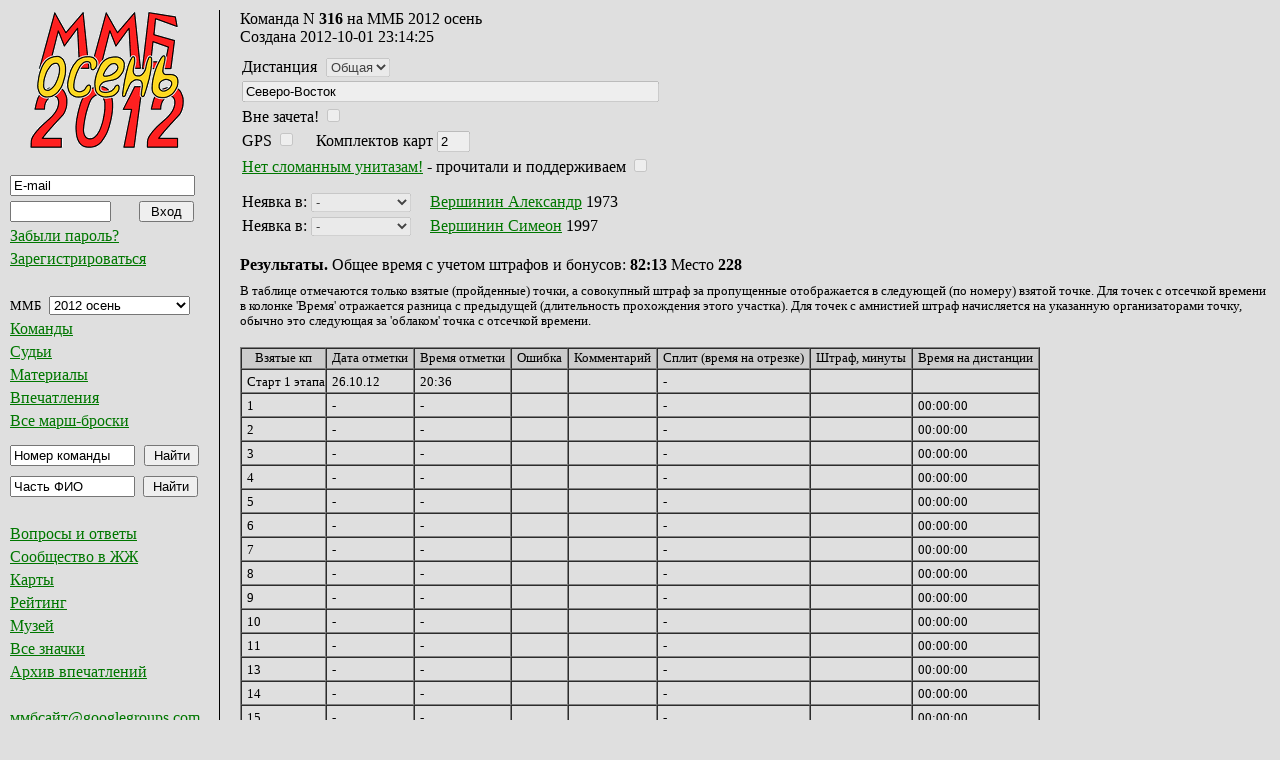

--- FILE ---
content_type: text/html; charset=UTF-8
request_url: https://mmb.progressor.ru/?TeamId=1726
body_size: 36329
content:



<html>
 <head>
	  <link rel="stylesheet" type="text/css"  href="/php/mmbscripts/styles/mmb.css" />
	  <link rel="icon" type="image/png" href="/php/mmbscripts/styles/mmb_favicon.png" />
	  <meta http-equiv="Content-Type" content="text/html; charset=utf-8">
 </head>



 <script language="JavaScript">
 function ChangeLogo(raidid)
 {
	var links = {
                46: 'https://mmb.progressor.ru/mmbfiles/mmb2025o-logo_s.png'};

	if (console)
		console.log("change logo called");
	document.mmblogo.src = links[raidid] || '';
 }
</script>


 <body>
	<table  width = "100%"  border = "0" cellpadding = "0" cellspacing = "0" valign = "top" align = "left"  >
	<tr>
<!--
		<td  align="left" width = "10">
			</br>
		</td>
-->
		<td  align="left" width = "220" valign = "top" >
		<!--Левая колонка -->
                   <div style = "padding-left: 10px; padding-right: 15px; padding-bottom: 25px;  
		                 border-right-color: #000000;  border-right-style: solid; border-right-width: 1px;
				 border-bottom-color: #000000;  border-bottom-style: solid; border-bottom-width: 1px;">

                        <form name = "StartPageForm" action = "/" method = "post">
				<input type = "hidden" name = "action" value = "StartPage">
				<input type = "hidden" name = "view" value = "MainPage">
				<input type = "hidden" name = "RaidId" value = "20">
				<div align="center"><a href="javascript:document.StartPageForm.submit();"><img name = "mmblogo" style="margin-bottom: 15px; border: none" width="160" height="140" alt="ММБ" src="https://mmb.progressor.ru/mmbfiles/mmb2012o-logo2012o.png"></a></div>
                       </form> 

			<!-- вставка меню на php -->
			<script language = "JavaScript">

	// Функция проверки правильности заполнения формы
	function ValidateUserLoginForm()
	{
		if (document.UserLoginForm.Login.value == '')
		{
			alert('Не указан e-mail.');
			return false;
		}

		if (!CheckEmail(document.UserLoginForm.Login.value))
		{
			alert('E-mail не проходит проверку формата.');
			return false;
		}

		if (document.UserLoginForm.Password.value == '')
		{
			alert('Не указан пароль.');
			return false;
		}

		return true;
	}
	// Конец проверки правильности заполнения формы

	function UserLogout()
	{
		document.UserLoginForm.action.value = "UserLogout";
		document.UserLoginForm.submit();
	}

	// Одинаковые действия при регистрации поьзователя и обновлении данных.
	// Не уверен, что правильно так
	function NewUser()
	{
		document.UserLoginForm.action.value = "ViewNewUserForm";
		document.UserLoginForm.submit();
	}

	// Функция отправки письма
	function RestorePassword()
	{
		document.UserLoginForm.action.value = "RestorePasswordRequest";
		document.UserLoginForm.submit();
	}

	// Функция проверки e-mail
	function CheckEmail(email)
	{
		
		var template = /^[a-z0-9_\.\-]+@[a-z0-9\-\_\.]+\.[a-z0-9]{2,6}$/i; 
//		var template = /^[A-Za-z0-9_\.\-]+@[A-Za-z0-9\-\_\.]+\.[A-Za-z0-9]{2,6}$/;
//		var template = /^[A-Za-z0-9_\.]+@[A-Za-z0-9]+\.[A-Za-z0-9]{2,6}$/;
//		var template = /^[A-Za-z0-9](([_\.\-]?[a-zA-Z0-9]+)*)@([A-Za-z0-9]+)(([\.\-]?[a-zA-Z0-9]+)*)\.([A-Za-z])+$/;
		if (template.test(trimBoth(email)))
		{
			return true;
		}
		return false;
	}

	function trimLeft(str) {
		return str.replace(/^\s+/, '');
	}

	function trimRight(str) {
		return str.replace(/\s+$/, '');
	}

	function trimBoth(str) {
		return trimRight(trimLeft(str));
	}

	function trimSpaces(str) {
		return str.replace(/\s{2,}/g, ' ');
	}

	function _onClick(ctrl, val)
	{
		if (trimBoth(ctrl.value) == val)
			ctrl.value = '';
	}

	function _onBlur(ctrl, val)
	{
		if (trimBoth(ctrl.value) == '')
			ctrl.value = val;
	}


</script>

<form name="UserLoginForm" action="/" method="post" onSubmit="return ValidateUserLoginForm();">
<input type="hidden" name="action" value="UserLogin">
<input type="hidden" name="view" value="ViewTeamData">
<table class="menu" border="0" cellpadding="0" cellspacing="0">
<tr><td class="input"><input type="text" name="Login"
			style="width: 185px;" value="E-mail" tabindex="101"  onclick="javascript: _onClick(this, 'E-mail');" onblur="javascript: _onBlur(this, 'E-mail');" ></td></tr>
<tr><td class="input"><input type="password" name="Password" style="width:101px;" size="10" value="" tabindex="102">
			<input type="submit" name="RegisterButton" value="Вход" tabindex="103" style="margin-left: 25px; width: 55px;"></td></tr>
<tr><td><a href="javascript:RestorePassword();" title="Будет выслан запрос о сменен пароля на указанный выше e-mail">Забыли пароль?</a></td></tr>
<tr><td><a href="javascript:NewUser();" title="Переход к форме регистрации нового пользователя">Зарегистрироваться</a></td></tr>
</table>
</form>
</br>

<script language="JavaScript">
	// Функция проверки правильности заполнения формы
	function ValidateFindTeamForm()
	{
		if (document.FindTeamForm.TeamNum.value == '')
		{
			alert('Не указан номер команды.');
			return false;
		}

		if (document.FindTeamForm.RaidId.value <= 0)
		{
			alert('Не выбран ММБ.');
			return false;
		}

		return true;
	}

	function NewTeam()
	{
		document.FindTeamForm.action.value = "RegisterNewTeam";
		document.FindTeamForm.submit();
	}

	function ShowEmail()
	{
		var begstr = "mmb.";
		var endstr = ".ru";

		begstr = begstr.replace("\.","site\@");
		endstr = endstr.replace("\.ru","\.com");
		begstr = begstr + "googlegroups" + endstr;
		alert(begstr);
	}

	function NewRaid()
	{
		document.FindTeamForm.action.value = "RegisterNewRaid";
		document.FindTeamForm.submit();
	}

	function ViewRaidInfo()
	{
		document.FindTeamForm.action.value = "RaidInfo";
		document.FindTeamForm.submit();
	}

	function ViewAdminModeratorsPage()
	{
		document.FindTeamForm.action.value = "ViewAdminModeratorsPage";
		document.FindTeamForm.submit();
	}

	function ViewRaidFiles()
	{
		document.FindTeamForm.action.value = "ViewRaidFilesPage";
		document.FindTeamForm.submit();
	}

	function ViewLevelPoints()
	{
		document.FindTeamForm.action.value = "ViewLevelPointsPage";
		document.FindTeamForm.submit();
	}

	function ViewScanPoints()
	{
		document.FindTeamForm.action.value = "ViewScanPointsPage";
		document.FindTeamForm.submit();
	}

	function ViewLevelPointDiscounts()
	{
		document.FindTeamForm.action.value = "ViewLevelPointDiscountsPage";
		document.FindTeamForm.submit();
	}

	function ViewAdminDataPage()
	{
		document.FindTeamForm.action.value = "ViewAdminDataPage";
		document.FindTeamForm.submit();
	}

	function ViewAdminUnionPage()
	{
		document.FindTeamForm.action.value = "ViewAdminUnionPage";
		document.FindTeamForm.submit();
	}

	function ChangeRaid()
	{
		document.FindTeamForm.action.value = "ViewRaidTeams";
		document.FindTeamForm.submit();
	}

	function ViewUserUnionPage()
	{
		document.FindTeamForm.action.value = "ViewUserUnionPage";
		document.FindTeamForm.submit();
	}

	function ViewRaidsUsersLinksPage()
	{
		document.FindTeamForm.action.value = "ViewUsersLinksPage";
		document.FindTeamForm.submit();
	}

	function ViewAllRaidsBadgesPage()
	{
		document.FindTeamForm.action.value = "ViewAllBadgesPage";
		document.FindTeamForm.submit();
	}
</script>

<form name="FindTeamForm" action="/" method="post" onSubmit="return ValidateFindTeamForm();">
<input type="hidden" name="action" value="FindTeam">
<input type="hidden" name="view" value="ViewTeamData">
<input type="hidden" name="DistanceId" value="0">
<table class="menu" border="0" cellpadding="0" cellspacing="0">
<tr><td class="input">ММБ
<select name="RaidId" style="width: 141px; margin-left: 5px;" tabindex="201" title="Список марш-бросков"  onchange="ChangeLogo(this.value); ChangeRaid();">
<option value="46"  onclick="/* javascript: ChangeRaid(); */">2025 осень</option>
<option value="45"  onclick="/* javascript: ChangeRaid(); */">2025 весна</option>
<option value="44"  onclick="/* javascript: ChangeRaid(); */">2024 осень</option>
<option value="43"  onclick="/* javascript: ChangeRaid(); */">КМБ-2024</option>
<option value="42"  onclick="/* javascript: ChangeRaid(); */">2024 весна</option>
<option value="41"  onclick="/* javascript: ChangeRaid(); */">2023 осень</option>
<option value="40"  onclick="/* javascript: ChangeRaid(); */">КМБ-2023</option>
<option value="39"  onclick="/* javascript: ChangeRaid(); */">2023 весна</option>
<option value="38"  onclick="/* javascript: ChangeRaid(); */">2022 осень</option>
<option value="37"  onclick="/* javascript: ChangeRaid(); */">2022 весна</option>
<option value="36"  onclick="/* javascript: ChangeRaid(); */">2021 осень</option>
<option value="35"  onclick="/* javascript: ChangeRaid(); */">2021 весна</option>
<option value="34"  onclick="/* javascript: ChangeRaid(); */">2019 осень</option>
<option value="33"  onclick="/* javascript: ChangeRaid(); */">2019 весна</option>
<option value="32"  onclick="/* javascript: ChangeRaid(); */">2018 осень</option>
<option value="31"  onclick="/* javascript: ChangeRaid(); */">2018 весна</option>
<option value="30"  onclick="/* javascript: ChangeRaid(); */">2017 осень</option>
<option value="29"  onclick="/* javascript: ChangeRaid(); */">2017 весна</option>
<option value="28"  onclick="/* javascript: ChangeRaid(); */">2016 осень</option>
<option value="27"  onclick="/* javascript: ChangeRaid(); */">2016 весна</option>
<option value="26"  onclick="/* javascript: ChangeRaid(); */">2015 осень</option>
<option value="25"  onclick="/* javascript: ChangeRaid(); */">2015 весна</option>
<option value="24"  onclick="/* javascript: ChangeRaid(); */">2014 осень</option>
<option value="23"  onclick="/* javascript: ChangeRaid(); */">2014 весна</option>
<option value="22"  onclick="/* javascript: ChangeRaid(); */">2013 осень</option>
<option value="21"  onclick="/* javascript: ChangeRaid(); */">2013</option>
<option value="20" selected onclick="/* javascript: ChangeRaid(); */">2012 осень</option>
<option value="19"  onclick="/* javascript: ChangeRaid(); */">2012</option>
<option value="18"  onclick="/* javascript: ChangeRaid(); */">2011 осень</option>
<option value="17"  onclick="/* javascript: ChangeRaid(); */">2011</option>
<option value="16"  onclick="/* javascript: ChangeRaid(); */">2010 осень</option>
<option value="15"  onclick="/* javascript: ChangeRaid(); */">2010</option>
<option value="14"  onclick="/* javascript: ChangeRaid(); */">2009 осень</option>
<option value="13"  onclick="/* javascript: ChangeRaid(); */">2009</option>
<option value="12"  onclick="/* javascript: ChangeRaid(); */">2008 осень</option>
<option value="11"  onclick="/* javascript: ChangeRaid(); */">2008	</option>
<option value="10"  onclick="/* javascript: ChangeRaid(); */">2007 осень		</option>
<option value="9"  onclick="/* javascript: ChangeRaid(); */">2007</option>
<option value="8"  onclick="/* javascript: ChangeRaid(); */">2006 осень</option>
<option value="7"  onclick="/* javascript: ChangeRaid(); */">2006</option>
<option value="6"  onclick="/* javascript: ChangeRaid(); */">2005 lite</option>
<option value="5"  onclick="/* javascript: ChangeRaid(); */">2005</option>
<option value="4"  onclick="/* javascript: ChangeRaid(); */">2004 lite</option>
<option value="3"  onclick="/* javascript: ChangeRaid(); */">2004</option>
<option value="2"  onclick="/* javascript: ChangeRaid(); */">2003 lite</option>
<option value="1"  onclick="/* javascript: ChangeRaid(); */">2003</option>
</select>
</td></tr>
<tr><td><a href="?protocol&RaidId=20" title="Список команд для выбранного выше ММБ">Команды</a></td></tr>
<tr><td><a href="?developers&RaidId=20" title="Команда подготовки и проведения для выбранного выше ММБ">Судьи</a></td></tr>
<tr><td><a href="?files&RaidId=20" title="Карты, легенды, описания и т.п. для выбранного выше ММБ">Материалы</a></td></tr>
<tr><td><a href="?links&RaidId=20" title="Список впечатлений для выбранного выше ММБ">Впечатления</a></td></tr>
<tr><td><a href="?raids" title="Список всех ММБ">Все марш-броски</a></td></tr>
<tr><td style="padding-top: 15px;"><input type="text" name="TeamNum" style="width: 125px;" value="Номер команды" tabindex="206" title="Будет выведена карточка команды с указанным номером для выбранного выше ММБ" onclick="javascript: _onClick(this, 'Номер команды');" onblur="javascript: _onBlur(this, 'Номер команды');" >
		<input type="submit" name="FindButton" value="Найти" style="width: 55px; margin-left: 5px;" tabindex="207"></td></tr>
</table>
</form>
<form name="FindUserForm" action="/" method="post" onSubmit="return ValidateFindUserForm();">
<input type="hidden" name="action" value="FindUser">
<input type="hidden" name="view" value="ViewTeamData">
<input type="hidden" name="RaidId" value="20">
<input type="hidden" name="DistanceId" value="0">
<table class="menu" border="0" cellpadding="0" cellspacing="0">
<tr><td class="input"><input type="text" name="FindString" style="width:125px;" value="Часть ФИО" tabindex="301"
		title="Будет выведен список пользователей, чьи ФИО содержат указанный текст. Для вывода всех наберите: все-все (можно и все-все-все)." onclick="javascript: _onClick(this, 'Часть ФИО');" onblur="javascript: _onBlur(this, 'Часть ФИО');" >
		<input type="submit" name="FindButton" value="Найти" style="width: 55px; margin-left: 5px;" tabindex="302"></td></tr>
</table>
</form>
</br>
<table class="menu" border="0" cellpadding="0" cellspacing="0">
<tr><td><a href="https://github.com/realtim/mmb/wiki/%D0%92%D0%BE%D0%BF%D1%80%D0%BE%D1%81%D1%8B-%D0%B8-%D0%BE%D1%82%D0%B2%D0%B5%D1%82%D1%8B">Вопросы и ответы</a></td></tr>
<tr><td><a href="https://community.livejournal.com/-mmb-/" title="Сообщество ММБ в Живом Журнале" target = "_blank">Сообщество в ЖЖ</a></td></tr>
<tr><td><a href="https://slazav.xyz/maps/podm.htm" title="Карты ММБ для просмотра и загрузки в GPS" target = "_blank">Карты</a></td></tr>
<tr><td><a href="?rating" title="Страница рейтинга участников">Рейтинг</a></td></tr>
<tr><td><a href="/museum/" title="Музей ММБ">Музей</a></td></tr>
<tr><td><a href="?badges" title="Значки со всех ММБ">Все значки</a></td></tr>
<tr><td><a href="/php/mmbscripts/vp_old.html" title="Ручная подборка впечатлений за 2003-2013гг" target = "_blank">Архив впечатлений</a></td></tr>
</table>
</br>
<table class="menu" border="0" cellpadding="0" cellspacing="0">
<tr><td><a style="font-family: Times New Roman, Serif; font-size: 100%;" href="javascript: ShowEmail();" title="Адрес латинскими буквами или кликните мышкой">ммбсайт@googlegroups.com</a></td></tr>
<tr><td><a href="https://github.com/realtim/mmb/wiki/%D0%90%D0%B2%D1%82%D0%BE%D1%80%D1%8B">Авторы</a></td></tr>
<tr><td><div style="float:left; vertical-align: top; margin-top: 4px; margin-right: 15px;">Используется</div> <a href="https://www.jetbrains.com/phpstorm/" target="_blank"><img name="icon_PhpStorm" style="margin-top: 0px; border: none" alt="PhpStorm" width="64" height="64" src="https://mmb.progressor.ru/mmbfiles/icon_PhpStorm.png"></a></td></tr>
</table>
			<!-- конец вставки меню на php -->

                   </div>
		<!--Конец левой колонки -->
		</td>
		<td align="left" valign = "top">
		<!--Правая колонка -->

                    <div style = "padding-left: 20px; padding-right: 10px;">

			<!-- сообщение  -->
			
<script language="JavaScript" type="text/javascript">
	// Функция проверки правильности заполнения формы
	function ValidateTeamDataForm()
	{
		document.TeamDataForm.action.value = 'TeamChangeData';
		document.TeamDataForm.submit();

		//return true;
	}

	// Удалить команду
	function HideTeam()
	{
		document.TeamDataForm.action.value = 'HideTeam';
		document.TeamDataForm.submit();
	}

	// Удалить пользователя
	function HideTeamUser(teamuserid)
	{
		document.TeamDataForm.HideTeamUserId.value = teamuserid;
		document.TeamDataForm.action.value = 'HideTeamUser';
		document.TeamDataForm.submit();
	}

	// Функция отмены редактирования команды
	function CancelEdit()
	{
		document.TeamDataForm.action.value = "CancelChangeTeamData";
		document.TeamDataForm.submit();
	}

	// Функция отмены создания команды
	function CancelAdd()
	{
		document.TeamDataForm.action.value = "ViewRaidTeams";
		document.TeamDataForm.submit();
	}

	// 25.11.2013 Для совместимости оставил
	// Указать этап схода пользователя
	function TeamUserOut(teamuserid, levelid)
	{
		document.TeamDataForm.HideTeamUserId.value = teamuserid;
		document.TeamDataForm.UserOutLevelId.value = levelid;
		document.TeamDataForm.action.value = 'TeamUserOut';
		document.TeamDataForm.submit();
	}

	// 25.11.2013 Новый вариант с точкой
	// Указать точку неявки участника
	function TeamUserNotInPoint(teamuserid, levelpointid)
	{
		document.TeamDataForm.HideTeamUserId.value = teamuserid;
		document.TeamDataForm.UserNotInLevelPointId.value = levelpointid;
		document.TeamDataForm.action.value = 'TeamUserNotInPoint';
		document.TeamDataForm.submit();
	}

	// Функция объединения команд
	function AddTeamInUnion()
	{
		document.TeamDataForm.action.value = "AddTeamInUnion";
		document.TeamDataForm.submit();
	}

	// Функция перевода команды в зачет
	function InviteTeam()
	{
		document.TeamDataForm.action.value = "InviteTeam";
		document.TeamDataForm.submit();
	}


</script>

<form name="TeamDataForm" action="/?RaidId=20#316" method="post">
<input type="hidden" name="action" value="">
<input type="hidden" name="TeamId" value="1726">
<input type="hidden" name="RaidId" value="20">
<input type="hidden" name="HideTeamUserId" value="0">
<input type="hidden" name="UserOutLevelId" value="0">
<input type="hidden" name="UserNotInLevelPointId" value="0">
<input type="hidden" name="UserId" value="0">

Команда N <b>316</b> на ММБ 2012 осень <input type="hidden" name="TeamNum" value="316"><br/>
Создана <span style="color: #000000;">2012-10-01 23:14:25</span><br/>

<table border="0" cellpadding="2" cellspacing="0" style="padding-top: 10px;">

<tr><td class="input">
Дистанция 
<input type="hidden" name="DistanceId" size="50" value="27" tabindex="1">
<select name="DistanceDisabledId" class="leftmargin" tabindex="2" disabled>
<option value="27" selected >Общая</option>
</select>
</td></tr>

<tr><td class="input"><input type="text" name="TeamName" size="50" value="Северо-Восток" tabindex="3" disabled title="Название команды"></td></tr>

<tr><td class="input">
Вне зачета! <input type="checkbox" name="TeamOutOfRange" value="on" tabindex="4" disabled title="Команда вне зачета"/> &nbsp;
</td></tr>

<tr><td class="input">
GPS <input type="checkbox" name="TeamUseGPS" value="on" tabindex="5" disabled title="Отметьте, если команда использует для ориентирования GPS"/> &nbsp;
&nbsp; Комплектов карт <input type="text" name="TeamMapsCount" size="2" maxlength="2" value="2" tabindex="6" disabled title="Число заказанных на команду комплектов карт">&nbsp;
</td></tr>

<tr><td class="input">
<a href="https://community.livejournal.com/-mmb-/2010/09/24/">Нет сломанным унитазам!</a> - прочитали и поддерживаем <input type="checkbox" name="TeamGreenPeace" value="on" tabindex="7" disabled title="Отметьте, если команда берёт повышенные экологические обязательства"/>
</td></tr>
<tr><td class="input" style="padding-top: 10px;">
<div style="margin-top: 5px;">
Неявка в: <select name="UserNotInPoint2500" style="width: 100px; margin-right: 15px;" title="Точка, в которую не явился участник" onChange="javascript:if (confirm('Вы уверены, что хотите отметить неявку участника: Вершинин Александр? ')) { TeamUserNotInPoint(2500, this.value); }" tabindex="8" disabled>
<option value="0" selected>-</option>
<option value="124">Старт 1 этапа</option>
<option value="1295">1</option>
<option value="1296">2</option>
<option value="1297">3</option>
<option value="1298">4</option>
<option value="1299">5</option>
<option value="1300">6</option>
<option value="1301">7</option>
<option value="1302">8</option>
<option value="1303">9</option>
<option value="1304">10</option>
<option value="1305">11</option>
<option value="1306">12</option>
<option value="1307">13</option>
<option value="1308">14</option>
<option value="1309">15</option>
<option value="1310">16</option>
<option value="1311">17</option>
<option value="1312">18</option>
<option value="1313">19</option>
<option value="1314">20</option>
<option value="1315">21</option>
<option value="1316">22</option>
<option value="125">Смена карт</option>
<option value="1318">23</option>
<option value="1319">24</option>
<option value="1320">25</option>
<option value="1321">26</option>
<option value="1322">27</option>
<option value="1323">28</option>
<option value="1324">29</option>
<option value="1325">30</option>
<option value="1326">31</option>
<option value="1327">32</option>
<option value="1328">33</option>
<option value="1329">34</option>
<option value="1330">35</option>
<option value="1331">36</option>
<option value="126">Пром. финиш</option>
<option value="127">Старт 2 этапа</option>
<option value="1334">37</option>
<option value="1335">38</option>
<option value="1336">39</option>
<option value="1337">40</option>
<option value="1338">41</option>
<option value="1339">42</option>
<option value="1340">43</option>
<option value="1341">44</option>
<option value="1342">45</option>
<option value="1343">46</option>
<option value="1344">47</option>
<option value="1345">48</option>
<option value="1346">49</option>
<option value="1347">50</option>
<option value="1348">51</option>
<option value="1349">52</option>
<option value="1350">53</option>
<option value="1351">54</option>
<option value="1352">55</option>
<option value="128">Финиш</option>
</select>
<a href="?UserId=792">Вершинин Александр</a> 1973
</div>
<div style="margin-top: 5px;">
Неявка в: <select name="UserNotInPoint2529" style="width: 100px; margin-right: 15px;" title="Точка, в которую не явился участник" onChange="javascript:if (confirm('Вы уверены, что хотите отметить неявку участника: Вершинин Симеон? ')) { TeamUserNotInPoint(2529, this.value); }" tabindex="9" disabled>
<option value="0" selected>-</option>
<option value="124">Старт 1 этапа</option>
<option value="1295">1</option>
<option value="1296">2</option>
<option value="1297">3</option>
<option value="1298">4</option>
<option value="1299">5</option>
<option value="1300">6</option>
<option value="1301">7</option>
<option value="1302">8</option>
<option value="1303">9</option>
<option value="1304">10</option>
<option value="1305">11</option>
<option value="1306">12</option>
<option value="1307">13</option>
<option value="1308">14</option>
<option value="1309">15</option>
<option value="1310">16</option>
<option value="1311">17</option>
<option value="1312">18</option>
<option value="1313">19</option>
<option value="1314">20</option>
<option value="1315">21</option>
<option value="1316">22</option>
<option value="125">Смена карт</option>
<option value="1318">23</option>
<option value="1319">24</option>
<option value="1320">25</option>
<option value="1321">26</option>
<option value="1322">27</option>
<option value="1323">28</option>
<option value="1324">29</option>
<option value="1325">30</option>
<option value="1326">31</option>
<option value="1327">32</option>
<option value="1328">33</option>
<option value="1329">34</option>
<option value="1330">35</option>
<option value="1331">36</option>
<option value="126">Пром. финиш</option>
<option value="127">Старт 2 этапа</option>
<option value="1334">37</option>
<option value="1335">38</option>
<option value="1336">39</option>
<option value="1337">40</option>
<option value="1338">41</option>
<option value="1339">42</option>
<option value="1340">43</option>
<option value="1341">44</option>
<option value="1342">45</option>
<option value="1343">46</option>
<option value="1344">47</option>
<option value="1345">48</option>
<option value="1346">49</option>
<option value="1347">50</option>
<option value="1348">51</option>
<option value="1349">52</option>
<option value="1350">53</option>
<option value="1351">54</option>
<option value="1352">55</option>
<option value="128">Финиш</option>
</select>
<a href="?UserId=1934">Вершинин Симеон</a> 1997
</div>
</td></tr>
</table></form>

<script language="JavaScript" type="text/javascript">
	// Функция проверки правильности заполнения формы
	function ValidateTlpForm()
	{
		document.TlpForm.action.value = "AddTlp";
		return true;
	}
	// Конец проверки правильности заполнения формы

	// Скрыть точку
	function HideTlp()
	{
		document.TlpForm.action.value = 'HideTlp';
		document.TlpForm.submit();
	}

	
	// Править точку
	function EditTlp(teamlevelpointid)
	{
		document.TlpForm.TeamLevelPointId.value = teamlevelpointid;
		document.TlpForm.action.value = 'TlpInfo';
		document.TlpForm.submit();
	}


	// 
</script>


<br/>
<b>Результаты.</b> Общее время с учетом штрафов и бонусов: <b title="Обновляется после сохранения результатов">82:13</b> Место <b>228</b>
<br/>
<div style="margin-top: 10px; font-size: 80%;">В таблице отмечаются только взятые (пройденные) точки, а совокупный штраф за пропущенные отображается в следующей (по номеру) взятой точке. Для точек с отсечкой времени в колонке 'Время' отражается разница с предыдущей (длительность прохождения этого участка). Для точек с амнистией штраф начисляется на указанную организаторами точку, обычно это следующая за 'облаком' точка с отсечкой времени.</div>
<br/>
<table class="std">
<tr class="head">
                <td>Взятые кп</td>
                <td>Дата отметки</td>
                <td>Время отметки</td>
                <td>Ошибка</td>
		        <td>Комментарий</td>
		        <td>Сплит (время на отрезке)</td>
		        <td>Штраф, минуты</td>
		        <td>Время на дистанции</td>
	 
</tr>
<tr>
<td>Старт 1 этапа</td>
              <td>26.10.12</td>
              <td>20:36</td>
              <td></td>
              <td></td>
              <td>-</td>
	      <td></td>
	      <td></td></tr>
<tr>
<td>1</td>
              <td>-</td>
              <td>-</td>
              <td></td>
              <td></td>
              <td>-</td>
	      <td></td>
	      <td>00:00:00</td></tr>
<tr>
<td>2</td>
              <td>-</td>
              <td>-</td>
              <td></td>
              <td></td>
              <td>-</td>
	      <td></td>
	      <td>00:00:00</td></tr>
<tr>
<td>3</td>
              <td>-</td>
              <td>-</td>
              <td></td>
              <td></td>
              <td>-</td>
	      <td></td>
	      <td>00:00:00</td></tr>
<tr>
<td>4</td>
              <td>-</td>
              <td>-</td>
              <td></td>
              <td></td>
              <td>-</td>
	      <td></td>
	      <td>00:00:00</td></tr>
<tr>
<td>5</td>
              <td>-</td>
              <td>-</td>
              <td></td>
              <td></td>
              <td>-</td>
	      <td></td>
	      <td>00:00:00</td></tr>
<tr>
<td>6</td>
              <td>-</td>
              <td>-</td>
              <td></td>
              <td></td>
              <td>-</td>
	      <td></td>
	      <td>00:00:00</td></tr>
<tr>
<td>7</td>
              <td>-</td>
              <td>-</td>
              <td></td>
              <td></td>
              <td>-</td>
	      <td></td>
	      <td>00:00:00</td></tr>
<tr>
<td>8</td>
              <td>-</td>
              <td>-</td>
              <td></td>
              <td></td>
              <td>-</td>
	      <td></td>
	      <td>00:00:00</td></tr>
<tr>
<td>9</td>
              <td>-</td>
              <td>-</td>
              <td></td>
              <td></td>
              <td>-</td>
	      <td></td>
	      <td>00:00:00</td></tr>
<tr>
<td>10</td>
              <td>-</td>
              <td>-</td>
              <td></td>
              <td></td>
              <td>-</td>
	      <td></td>
	      <td>00:00:00</td></tr>
<tr>
<td>11</td>
              <td>-</td>
              <td>-</td>
              <td></td>
              <td></td>
              <td>-</td>
	      <td></td>
	      <td>00:00:00</td></tr>
<tr>
<td>13</td>
              <td>-</td>
              <td>-</td>
              <td></td>
              <td></td>
              <td>-</td>
	      <td></td>
	      <td>00:00:00</td></tr>
<tr>
<td>14</td>
              <td>-</td>
              <td>-</td>
              <td></td>
              <td></td>
              <td>-</td>
	      <td></td>
	      <td>00:00:00</td></tr>
<tr>
<td>15</td>
              <td>-</td>
              <td>-</td>
              <td></td>
              <td></td>
              <td>-</td>
	      <td></td>
	      <td>00:00:00</td></tr>
<tr>
<td>16</td>
              <td>-</td>
              <td>-</td>
              <td></td>
              <td></td>
              <td>-</td>
	      <td></td>
	      <td>00:00:00</td></tr>
<tr>
<td>18</td>
              <td>-</td>
              <td>-</td>
              <td></td>
              <td></td>
              <td>-</td>
	      <td></td>
	      <td>00:00:00</td></tr>
<tr>
<td>19</td>
              <td>-</td>
              <td>-</td>
              <td></td>
              <td></td>
              <td>-</td>
	      <td></td>
	      <td>00:00:00</td></tr>
<tr>
<td>20</td>
              <td>-</td>
              <td>-</td>
              <td></td>
              <td></td>
              <td>-</td>
	      <td></td>
	      <td>00:00:00</td></tr>
<tr>
<td>22</td>
              <td>-</td>
              <td>-</td>
              <td></td>
              <td></td>
              <td>-</td>
	      <td>120</td>
	      <td>02:00:00</td></tr>
<tr>
<td>Смена карт</td>
              <td>27.10.12</td>
              <td>09:59</td>
              <td></td>
              <td></td>
              <td>13:23:00</td>
	      <td></td>
	      <td>15:23:00</td></tr>
<tr>
<td>25</td>
              <td>-</td>
              <td>-</td>
              <td></td>
              <td></td>
              <td>-</td>
	      <td>240</td>
	      <td>19:23:00</td></tr>
<tr>
<td>27</td>
              <td>-</td>
              <td>-</td>
              <td></td>
              <td></td>
              <td>-</td>
	      <td>60</td>
	      <td>20:23:00</td></tr>
<tr>
<td>Пром. финиш</td>
              <td>27.10.12</td>
              <td>20:16</td>
              <td></td>
              <td></td>
              <td>10:17:00</td>
	      <td>960</td>
	      <td>46:40:00</td></tr>
<tr>
<td>Старт 2 этапа</td>
              <td>28.10.12</td>
              <td>07:00</td>
              <td></td>
              <td></td>
              <td>-</td>
	      <td></td>
	      <td></td></tr>
<tr>
<td>41</td>
              <td>-</td>
              <td>-</td>
              <td></td>
              <td></td>
              <td>-</td>
	      <td>480</td>
	      <td>54:40:00</td></tr>
<tr>
<td>47</td>
              <td>-</td>
              <td>-</td>
              <td></td>
              <td></td>
              <td>-</td>
	      <td></td>
	      <td>54:40:00</td></tr>
<tr>
<td>51</td>
              <td>-</td>
              <td>-</td>
              <td></td>
              <td></td>
              <td>-</td>
	      <td></td>
	      <td>54:40:00</td></tr>
<tr>
<td>53</td>
              <td>-</td>
              <td>-</td>
              <td></td>
              <td></td>
              <td>-</td>
	      <td></td>
	      <td>54:40:00</td></tr>
<tr>
<td>55</td>
              <td>-</td>
              <td>-</td>
              <td></td>
              <td></td>
              <td>-</td>
	      <td>120</td>
	      <td>56:40:00</td></tr>
<tr>
<td>Финиш</td>
              <td>28.10.12</td>
              <td>18:33</td>
              <td></td>
              <td></td>
              <td>11:33:00</td>
	      <td>840</td>
	      <td>82:13:00</td></tr>
</table>
<br/>
<table class="std">
<tr class="head">
                <td>Пропуск кп с собственным штрафом</td>
                <td>Штраф, минуты</td>
	 
<tr>
<td>21</td>
			<td>120</td>
</tr>
<tr>
<td>23</td>
			<td>120</td>
</tr>
<tr>
<td>24</td>
			<td>120</td>
</tr>
<tr>
<td>26</td>
			<td>60</td>
</tr>
<tr>
<td>28</td>
			<td>60</td>
</tr>
<tr>
<td>29</td>
			<td>60</td>
</tr>
<tr>
<td>30</td>
			<td>120</td>
</tr>
<tr>
<td>31</td>
			<td>120</td>
</tr>
<tr>
<td>32</td>
			<td>120</td>
</tr>
<tr>
<td>33</td>
			<td>120</td>
</tr>
<tr>
<td>34</td>
			<td>120</td>
</tr>
<tr>
<td>35</td>
			<td>120</td>
</tr>
<tr>
<td>36</td>
			<td>120</td>
</tr>
<tr>
<td>37</td>
			<td>120</td>
</tr>
<tr>
<td>38</td>
			<td>120</td>
</tr>
<tr>
<td>39</td>
			<td>120</td>
</tr>
<tr>
<td>40</td>
			<td>120</td>
</tr>
<tr>
<td>54</td>
			<td>120</td>
</tr>
</tr>
</table>
<br/>
<table class="std">
<tr class="head">
					<td>Номер кп</td>
					<td>Штраф, минуты</td>
					</tr>
<tr class="head">
<td>Облако 2 - 20</td>
<td>Амнистия, минуты 120</td>
</tr>
<tr>
<td>12</td>
	   <td>60</td>
</tr>
<tr>
<td>17</td>
	   <td>60</td>
</tr>
<tr class="head">
<td>Облако 45 - 57</td>
<td>Амнистия, минуты 240</td>
</tr>
<tr>
<td>42</td>
	   <td>120</td>
</tr>
<tr>
<td>43</td>
	   <td>120</td>
</tr>
<tr>
<td>44</td>
	   <td>120</td>
</tr>
<tr>
<td>45</td>
	   <td>120</td>
</tr>
<tr>
<td>46</td>
	   <td>120</td>
</tr>
<tr>
<td>48</td>
	   <td>120</td>
</tr>
<tr>
<td>49</td>
	   <td>120</td>
</tr>
<tr>
<td>50</td>
	   <td>120</td>
</tr>
<tr>
<td>52</td>
	   <td>120</td>
</tr>
</tr>
</table>
<br/>
</form>
<div><small></small></div>		   </div>
		<!--Конец правой колонки -->
		</td>
	</tr>
	</table>

 </body>
</html>
